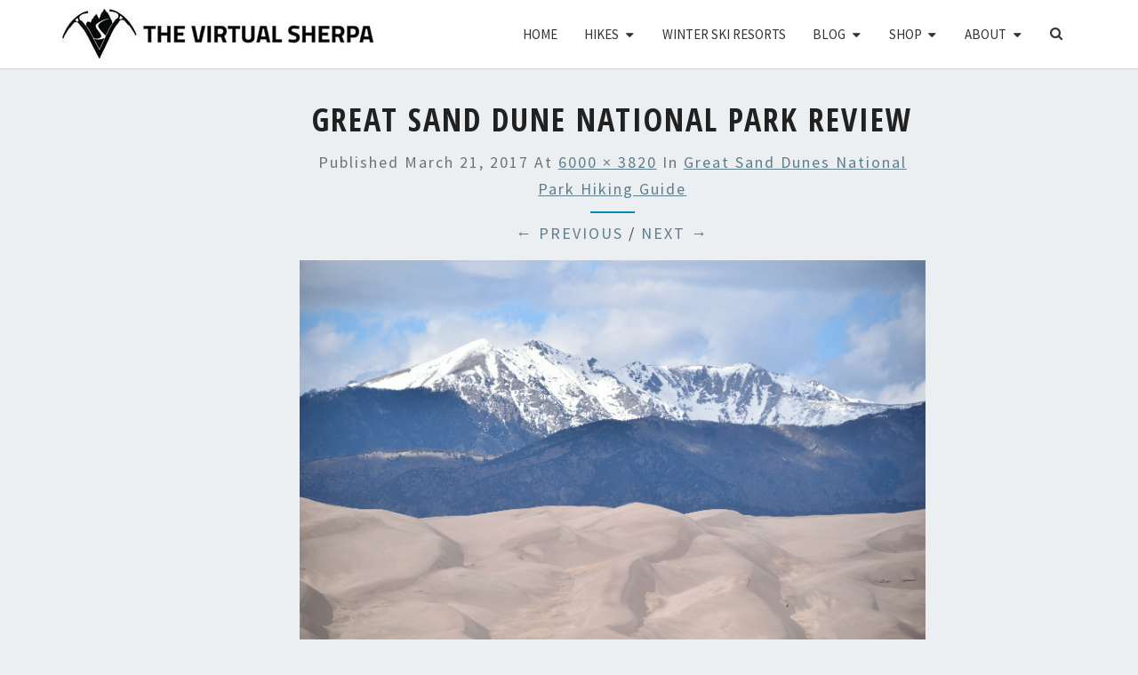

--- FILE ---
content_type: text/html; charset=utf-8
request_url: https://www.google.com/recaptcha/api2/aframe
body_size: 265
content:
<!DOCTYPE HTML><html><head><meta http-equiv="content-type" content="text/html; charset=UTF-8"></head><body><script nonce="WcoaCpzbYjkCT_K-1psJWQ">/** Anti-fraud and anti-abuse applications only. See google.com/recaptcha */ try{var clients={'sodar':'https://pagead2.googlesyndication.com/pagead/sodar?'};window.addEventListener("message",function(a){try{if(a.source===window.parent){var b=JSON.parse(a.data);var c=clients[b['id']];if(c){var d=document.createElement('img');d.src=c+b['params']+'&rc='+(localStorage.getItem("rc::a")?sessionStorage.getItem("rc::b"):"");window.document.body.appendChild(d);sessionStorage.setItem("rc::e",parseInt(sessionStorage.getItem("rc::e")||0)+1);localStorage.setItem("rc::h",'1768994084408');}}}catch(b){}});window.parent.postMessage("_grecaptcha_ready", "*");}catch(b){}</script></body></html>